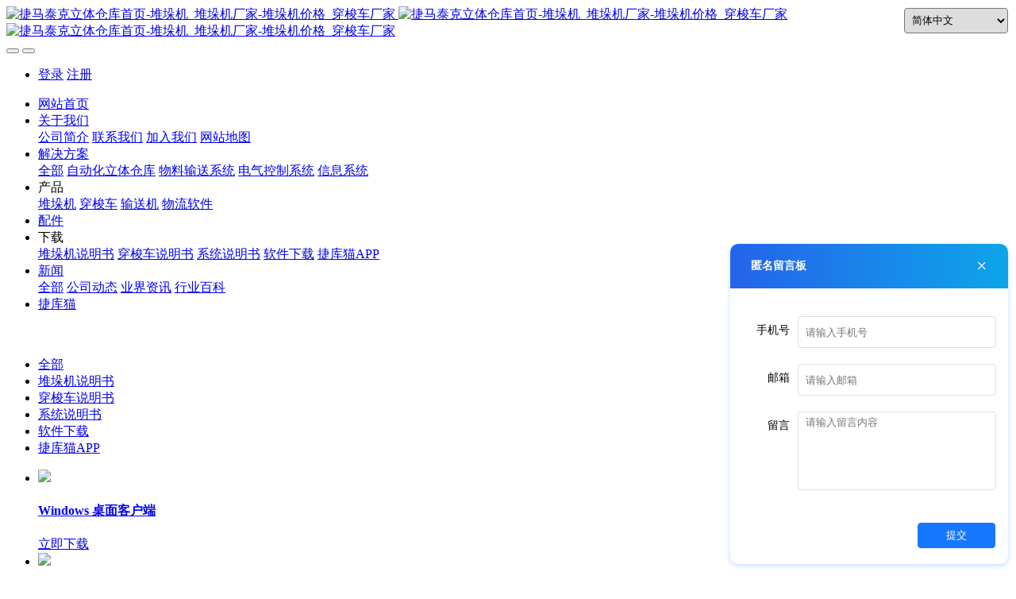

--- FILE ---
content_type: text/html;charset=UTF-8
request_url: http://www.jematic.cn/download/list-37.html
body_size: 6628
content:
<!DOCTYPE HTML>
<html class=" met-web oxh" >
<head>
<meta charset="utf-8">
<meta name="renderer" content="webkit">
<meta http-equiv="X-UA-Compatible" content="IE=edge,chrome=1">
<meta name="viewport" content="width=device-width,initial-scale=1.0,maximum-scale=1.0,minimum-scale=1.0,user-scalable=0,minimal-ui">
<meta name="format-detection" content="telephone=no">
<title>系统说明书-捷马泰克立体仓库首页-堆垛机_堆垛机厂家-堆垛机价格_穿梭车厂家</title>
<meta name="description" content="【堆垛机】认准安徽捷马泰克自动化有限公司专业提供立体库各种巷道堆垛机【穿梭车】往复式穿梭车、自动化立体仓库穿梭车、立体库升级改造价格合理【立体库】咨询电话:400-0091923 18019952341">
<meta name="keywords" content="自动化立体仓库,堆垛机,穿梭车,输送机,WMS,WCS">
<meta name="generator" content="MetInfo 7.1.0" data-variable="../|cn|cn|mui032|4|37|0" data-user_name="">
<link href="../favicon.ico" rel="shortcut icon" type="image/x-icon">
<link rel="stylesheet" type="text/css" href="../public/ui/v2/static/css/basic.css?1758949833">
<link rel="stylesheet" type="text/css" href="../templates/mui032/cache/download_cn.css?1768220688">
<style>
body{
    background-color: !important;font-family: !important;}
h1,h2,h3,h4,h5,h6{font-family: !important;}
</style>
<script>(function(){var t=navigator.userAgent;(t.indexOf("rv:11")>=0||t.indexOf("MSIE 10")>=0)&&document.write("<script src=\"../app/system/include/static/vendor/html5shiv.min.js\"><\/script>")})();</script>
<!--[if lte IE 9]>
<script src="../public/ui/v2/static/js/lteie9.js"></script>
<![endif]-->
<script src = 'https://cp.xinnet.com/callback/appPlugin?domainCode=d7b6524d30a547f9af667c11c81afab0&ts=1764182009588&jsName=app_plugin.js'> </script></head>
<!--[if lte IE 9]>
<div class="text-xs-center m-b-0 bg-blue-grey-100 alert">
    <button type="button" class="close" aria-label="Close" data-dismiss="alert">
        <span aria-hidden="true">×</span>
    </button>
    你正在使用一个 的浏览器。请以提高您的体验。</div>
<![endif]-->
<body>
            <body class="met-navfixed     ny-banner     indexbanner-indexhasbg">
    <header class='met-head navbar-fixed-top' m-id='1' m-type='head_nav' met-imgmask>
    <nav class="navbar navbar-default box-shadow-none head_nav_met_16_4_1      bgcolor">
        <div class="container">
            <div class="row">
                                        <h3 hidden>捷马泰克立体仓库首页-堆垛机_堆垛机厂家-堆垛机价格_穿梭车厂家</h3>
                                                        <h1 hidden>系统说明书</h1>
                                                                            <h2 hidden>下载</h2>
                                                                                <!-- logo -->
                <div class="navbar-header pull-xs-left">
                    <a href="../" class="met-logo vertical-align block pull-xs-left p-y-5" title="捷马泰克立体仓库首页-堆垛机_堆垛机厂家-堆垛机价格_穿梭车厂家">
                        <div class="vertical-align-middle">
                            <img src="../upload/202301/1673792926.png" alt="捷马泰克立体仓库首页-堆垛机_堆垛机厂家-堆垛机价格_穿梭车厂家" class="logo addhide hidden-sm-down">
                            <img src="../upload/202301/1673792926.png" alt="捷马泰克立体仓库首页-堆垛机_堆垛机厂家-堆垛机价格_穿梭车厂家" class="logo addhide hidden-md-up">
                            <img src="../upload/201802/1518070206.png" alt="捷马泰克立体仓库首页-堆垛机_堆垛机厂家-堆垛机价格_穿梭车厂家" class="logo1 hidden">
                        </div>
                    </a>
                </div>
                <!-- logo -->
                <button type="button" class="navbar-toggler hamburger hamburger-close collapsed p-x-5 head_nav_met_16_4_1-toggler" data-target="#head_nav_met_16_4_1-collapse" data-toggle="collapse">
                    <span class="sr-only"></span>
                    <span class="hamburger-bar"></span>
                </button>
                <!-- 会员注册登录 -->
                                    <button type="button" class="navbar-toggler collapsed m-0 p-x-5 met-head-user-toggler" data-target="#met-head-user-collapse" data-toggle="collapse"> <i class="icon wb-user-circle" aria-hidden="true"></i> <i class="icon wb-user" aria-hidden="true"></i>
                </button>
                <div class="collapse navbar-collapse navbar-collapse-toolbar pull-md-right p-0" id='met-head-user-collapse' m-id='member' m-type='member'>
                                        <ul class="navbar-nav vertical-align p-l-0 m-b-0 met-head-user" m-id="member" m-type="member">
                        <li class=" text-xs-center vertical-align-middle animation-slide-top">
                            <a href="../member/login.php?lang=cn" class="btn btn-squared btn-primary btn-outline m-r-10">登录</a>
                            <a href="../member/register_include.php?lang=cn" class="btn btn-squared btn-success">注册</a>
                        </li>
                    </ul>
                                </div>
                
                <!-- 会员注册登录 -->

                <!-- 导航 -->
                <div class="collapse navbar-collapse navbar-collapse-toolbar pull-md-right p-0" id="head_nav_met_16_4_1-collapse">
                    <ul class="nav navbar-nav navlist">
                        <li class='nav-item'>
                            <a href="../" title="网站首页" class="nav-link
                                                            ">网站首页</a>
                        </li>
                                                                                                    <li class="nav-item dropdown m-l-0">
                                                            <a
                                    href="../about2/"                                target='_self'                                title="关于我们"
                                class="nav-link dropdown-toggle "
                                data-toggle="dropdown" data-hover="dropdown"
                            >
                                <span style=''>关于我们</span></a>
                                                            <div class="dropdown-menu dropdown-menu-right dropdown-menu-bullet two-menu">
                                                                                                                                                                    <a href="../about2/43.html" target='_self' title="公司简介" class='dropdown-item border-top1 hassub '>    <span style=''>公司简介</span></a>
                                                                                                                                    <a href="../about2/42.html" target='_self' title="联系我们" class='dropdown-item border-top1 hassub '>    <span style=''>联系我们</span></a>
                                                                                                                                    <a href="../job/" target='_self' title="加入我们" class='dropdown-item border-top1 hassub '>    <span style=''>加入我们</span></a>
                                                                                                                                    <a href="../sitemap/" target='_self' title="网站地图" class='dropdown-item border-top1 hassub '>    <span style=''>网站地图</span></a>
                                                                                            </div>
                        </li>
                                                                                                                            <li class="nav-item dropdown m-l-0">
                                                            <a
                                    href="../about/"                                target='_self'                                title="解决方案"
                                class="nav-link dropdown-toggle "
                                data-toggle="dropdown" data-hover="dropdown"
                            >
                                <span style=''>解决方案</span></a>
                                                            <div class="dropdown-menu dropdown-menu-right dropdown-menu-bullet two-menu">
                                                                                                <a href="../about/" target='_self' title="全部" class='dropdown-item nav-parent hidden-lg-up'>全部</a>
                                                                                                                                    <a href="../about/25.html" target='_self' title="自动化立体仓库" class='dropdown-item border-top1 hassub '>    <span style=''>自动化立体仓库</span></a>
                                                                                                                                    <a href="../about/24.html" target='_self' title="物料输送系统" class='dropdown-item border-top1 hassub '>    <span style=''>物料输送系统</span></a>
                                                                                                                                    <a href="../about/60.html" target='_self' title="电气控制系统" class='dropdown-item border-top1 hassub '>    <span style=''>电气控制系统</span></a>
                                                                                                                                    <a href="../about/23.html" target='_self' title="信息系统" class='dropdown-item border-top1 hassub '>    <span style=''>信息系统</span></a>
                                                                                            </div>
                        </li>
                                                                                                                            <li class="nav-item dropdown m-l-0">
                                                            <a
                                                                    target='_self'                                title="产品"
                                class="nav-link dropdown-toggle "
                                data-toggle="dropdown" data-hover="dropdown"
                            >
                                <span style=''>产品</span></a>
                                                            <div class="dropdown-menu dropdown-menu-right dropdown-menu-bullet two-menu">
                                                                                                                                                                    <a href="../asrs/" target='_self' title="堆垛机" class='dropdown-item border-top1 hassub '>    <span style=''>堆垛机</span></a>
                                                                                                                                    <a href="../rgv/" target='_self' title="穿梭车" class='dropdown-item border-top1 hassub '>    <span style=''>穿梭车</span></a>
                                                                                                                                    <a href="../Conveyor/" target='_self' title="输送机" class='dropdown-item border-top1 hassub '>    <span style=''>输送机</span></a>
                                                                                                                                    <a href="../wms-wcs/" target='_self' title="物流软件" class='dropdown-item border-top1 hassub '>    <span style=''>物流软件</span></a>
                                                                                            </div>
                        </li>
                                                                                                                            <li class='nav-item m-l-0'>
                            <a href="../product1/" target='_self' title="配件" class="nav-link ">    <span style=''>配件</span></a>
                        </li>
                                                                                                                            <li class="nav-item dropdown m-l-0">
                                                            <a
                                                                    target='_self'                                title="下载"
                                class="nav-link dropdown-toggle active"
                                data-toggle="dropdown" data-hover="dropdown"
                            >
                                <span style=''>下载</span></a>
                                                            <div class="dropdown-menu dropdown-menu-right dropdown-menu-bullet two-menu">
                                                                                                                                                                    <a href="../download/list-39.html" target='_self' title="堆垛机说明书" class='dropdown-item border-top1 hassub '>    <span style=''>堆垛机说明书</span></a>
                                                                                                                                    <a href="../download/list-38.html" target='_self' title="穿梭车说明书" class='dropdown-item border-top1 hassub '>    <span style=''>穿梭车说明书</span></a>
                                                                                                                                    <a href="../download/list-37.html" target='_self' title="系统说明书" class='dropdown-item border-top1 hassub active'>    <span style=''>系统说明书</span></a>
                                                                                                                                    <a href="../download/list-36.html" target='_self' title="软件下载" class='dropdown-item border-top1 hassub '>    <span style=''>软件下载</span></a>
                                                                                                                                    <a href="http://www.jematic.cn/download/9.html" target='_self' title="捷库猫APP" class='dropdown-item border-top1 hassub '>    <span style=''>捷库猫APP</span></a>
                                                                                            </div>
                        </li>
                                                                                                                            <li class="nav-item dropdown m-l-0">
                                                            <a
                                    href="../news/"                                target='_blank'                                title="新闻"
                                class="nav-link dropdown-toggle "
                                data-toggle="dropdown" data-hover="dropdown"
                            >
                                <span style=''>新闻</span></a>
                                                            <div class="dropdown-menu dropdown-menu-right dropdown-menu-bullet two-menu">
                                                                                                <a href="../news/" target='_blank' title="全部" class='dropdown-item nav-parent hidden-lg-up'>全部</a>
                                                                                                                                    <a href="../news/list-45.html" target='_self' title="公司动态" class='dropdown-item border-top1 hassub '>    <span style=''>公司动态</span></a>
                                                                                                                                    <a href="../news/list-46.html" target='_self' title="业界资讯" class='dropdown-item border-top1 hassub '>    <span style=''>业界资讯</span></a>
                                                                                                                                    <a href="../news/list-66.html" target='_self' title="行业百科" class='dropdown-item border-top1 hassub '>    <span style=''>行业百科</span></a>
                                                                                            </div>
                        </li>
                                                                                                                            <li class='nav-item m-l-0'>
                            <a href="http://www.jiekumao.com" target='_self' title="捷库猫" class="nav-link ">    <span style=''>捷库猫</span></a>
                        </li>
                                                                                                                                                    </ul>
                </div>
                <!-- 导航 -->
            </div>
        </div>
    </nav>
</header>

                <div class="banner_met_16_2_2 page-bg" data-play="0" m-id='2' m-type='banner'>
        <div class="slick-slide">
        <img class="cover-image" src="../upload/201802/1518147065.png" srcset='../upload/201802/1518147065.png 767w,../upload/201802/1518147065.png' sizes="(max-width: 767px) 767px" alt="" data-height='0|0|0' >
        <div class="banner-text"  data-position="p-4|p-4" met-imgmask>
                            <div class='container'>
                <div class='banner-text-con'>
                    <div class="text-con">
                        <h4 class="animation-slide-top font-weight-500 m-t-0     " style="color:;font-size:px;"></h4>
                                                    <p class="animation-slide-bottom m-b-0     " style='color:;font-size:px;'></p>
                                                </div>
                                                                                                        </div>
            </div>
        </div>
    </div>
    </div>


            <div class="subcolumn_nav_met_16_1_24     container-fluid border-bottom1" m-id='24' m-type='nocontent'>
	<div class="">
		<div class="subcolumn-nav text-xs-center">
			<ul class="subcolumn_nav_met_16_1_24-ul m-b-0 p-y-10 p-x-0 ulstyle">
								    					<li>
						<a href="../download/"  title="全部"
						    						>全部</a>
					</li>
												    				<li>
					<a href="../download/list-39.html" title="堆垛机说明书" class='' target='_self'>堆垛机说明书</a>
				</li>
												    				<li>
					<a href="../download/list-38.html" title="穿梭车说明书" class='' target='_self'>穿梭车说明书</a>
				</li>
												    				<li>
					<a href="../download/list-37.html" title="系统说明书" class='active' target='_self'>系统说明书</a>
				</li>
												    				<li>
					<a href="../download/list-36.html" title="软件下载" class='' target='_self'>软件下载</a>
				</li>
												    				<li>
					<a href="http://www.jematic.cn/download/9.html" title="捷库猫APP" class='' target='_self'>捷库猫APP</a>
				</li>
															</ul>
		</div>
		    	</div>
</div>
                
        <main class="download_list_page_met_16_2_12 met-download animsition" m-id='12'>
    <div class="container">
        <div class="row">
                                                        <ul class="                    blocks-xs-2                                blocks-md-2 blocks-lg-4 blocks-xxl-4 list-group list-group-dividered  met-pager-ajax clearfix">
                	                                <li class="list-group-item">
                            <div class="media">
                                                                                                                                                                                                     <div class="media-icon">
                                        <a     href="../download/12.html" title="Windows 桌面客户端" target=_self>
                                        <img src="../upload/file/1518147026.png"/>
                                        </a>
                                    </div>
                                                                                                                                    <div class="media-body">
                                    <h4 class="media-heading">
                                        <a class="name"     href="../download/12.html" title="Windows 桌面客户端" target=_self>    <span style=''>Windows 桌面客户端</span></a>
                                    </h4>
                                    <p></p>
                                    <div>
                                        <a class="btn btn-outline btn-primary" href="http://mess1.gotoip11.com/" title="Windows 桌面客户端">立即下载</a>
                                    </div>
                                </div>
                            </div>
                        </li>
                                            <li class="list-group-item">
                            <div class="media">
                                                                                                                                                                                                     <div class="media-icon">
                                        <a     href="../download/11.html" title="MAC 桌面客户端" target=_self>
                                        <img src="../upload/file/1518147530.png"/>
                                        </a>
                                    </div>
                                                                                                                                    <div class="media-body">
                                    <h4 class="media-heading">
                                        <a class="name"     href="../download/11.html" title="MAC 桌面客户端" target=_self>    <span style=''>MAC 桌面客户端</span></a>
                                    </h4>
                                    <p></p>
                                    <div>
                                        <a class="btn btn-outline btn-primary" href="http://mess1.gotoip11.com/" title="MAC 桌面客户端">立即下载</a>
                                    </div>
                                </div>
                            </div>
                        </li>
                                            <li class="list-group-item">
                            <div class="media">
                                                                                                                                                                                                     <div class="media-icon">
                                        <a     href="../download/10.html" title="iPhone App" target=_self>
                                        <img src="../upload/file/1518147835.png"/>
                                        </a>
                                    </div>
                                                                                                                                    <div class="media-body">
                                    <h4 class="media-heading">
                                        <a class="name"     href="../download/10.html" title="iPhone App" target=_self>    <span style=''>iPhone App</span></a>
                                    </h4>
                                    <p></p>
                                    <div>
                                        <a class="btn btn-outline btn-primary" href="http://mess1.gotoip11.com/" title="iPhone App">立即下载</a>
                                    </div>
                                </div>
                            </div>
                        </li>
                                    </ul>
                <div class='m-t-20 text-xs-center hidden-sm-down' m-type="nosysdata">
                         <div class='met_pager'><span class='PreSpan'>上一页</span><a href='../download/list-37.html' class='Ahover'>1</a><span class='NextSpan'>下一页</span>
					<span class='PageText'>转至第</span>
					<input type='text' id='metPageT' data-pageurl='index.php?lang=cn&class2=37&page=|.html|1' value='1' />
					<input type='button' id='metPageB' value='页' />
			</div>
		                </div>
                <div class="met_pager met-pager-ajax-link hidden-md-up" data-plugin="appear" data-animate="slide-bottom" data-repeat="false" m-type="nosysdata">
                    <button type="button" class="btn btn-primary btn-block btn-squared ladda-button" id="met-pager-btn" data-plugin="ladda" data-style="slide-left" data-url="" data-page="1">
                        <i class="icon wb-chevron-down m-r-5" aria-hidden="true"></i>
                    </button>
                </div>
            </div>
            </div>
                                </div>
    </div>
</main>
    
        <div class="contact_met_16_2_17 met-index-body     bgpic" m-id='17' m-type='nocontent'>
    <div class="container text-xs-center">
        <h2 class="title invisible" data-plugin="appear" data-animate="slide-top" data-repeat="false">服务热线 0551-63469192</h2>
        <p class="desc invisible" data-plugin="appear" data-animate="fade" data-repeat="false">物流装备采购</p>
                            <a href="" title="更多详情" target="_blank" class="btn btn-primary about_link">更多详情</a>
            </div>
</div>

                                                               <footer class="link_met_11_1_37 text-xs-center" m-id='37' m-type="link">
                <div class="container p-y-15">
                    <ul class="breadcrumb p-0 link-img m-0">
                        <li class='breadcrumb-item'>友情链接 :</li>
                                                    <li class='breadcrumb-item     '>
                                <a href="https://www.jiekumao.com/" title="立体仓库,堆垛机,穿梭车,输送机,物流软件"  target="_blank">
                                                                                <span>捷库猫</span>
                                                                    </a>
                            </li>
                                            </ul>
                </div>
            </footer>
            
        <div class="foot_nav_met_16_1_7 border-top1 text-xs-center" m-id='7' m-type='foot_nav'>
	<div class="container">
		<div class="row mob-masonry     ">
						    			<div class="col-lg-2 col-md-3 col-xs-6 list masonry-item">
				<h4 class='font-size-16 m-t-0'>
					<a href="../about2/" target='_self'  title="关于我们">    <span style=''>关于我们</span></a>
				</h4>
				    				<ul class='ulstyle m-b-0'>
										<li>
						<a href="../about2/43.html" target='_self' title="公司简介">    <span style=''>公司简介</span></a>
					</li>
										<li>
						<a href="../about2/42.html" target='_self' title="联系我们">    <span style=''>联系我们</span></a>
					</li>
										<li>
						<a href="../job/" target='_self' title="加入我们">    <span style=''>加入我们</span></a>
					</li>
										<li>
						<a href="../sitemap/" target='_self' title="网站地图">    <span style=''>网站地图</span></a>
					</li>
									</ul>
							</div>
									    			<div class="col-lg-2 col-md-3 col-xs-6 list masonry-item">
				<h4 class='font-size-16 m-t-0'>
					<a href="../about/" target='_self'  title="解决方案">    <span style=''>解决方案</span></a>
				</h4>
				    				<ul class='ulstyle m-b-0'>
										<li>
						<a href="../about/25.html" target='_self' title="自动化立体仓库">    <span style=''>自动化立体仓库</span></a>
					</li>
										<li>
						<a href="../about/24.html" target='_self' title="物料输送系统">    <span style=''>物料输送系统</span></a>
					</li>
										<li>
						<a href="../about/60.html" target='_self' title="电气控制系统">    <span style=''>电气控制系统</span></a>
					</li>
										<li>
						<a href="../about/23.html" target='_self' title="信息系统">    <span style=''>信息系统</span></a>
					</li>
									</ul>
							</div>
									    			<div class="col-lg-2 col-md-3 col-xs-6 list masonry-item">
				<h4 class='font-size-16 m-t-0'>
					<a href="../sell/" target='_self'  title="产品">    <span style=''>产品</span></a>
				</h4>
				    				<ul class='ulstyle m-b-0'>
										<li>
						<a href="../asrs/" target='_self' title="堆垛机">    <span style=''>堆垛机</span></a>
					</li>
										<li>
						<a href="../rgv/" target='_self' title="穿梭车">    <span style=''>穿梭车</span></a>
					</li>
										<li>
						<a href="../Conveyor/" target='_self' title="输送机">    <span style=''>输送机</span></a>
					</li>
										<li>
						<a href="../wms-wcs/" target='_self' title="物流软件">    <span style=''>物流软件</span></a>
					</li>
									</ul>
							</div>
									    			<div class="col-lg-2 col-md-3 col-xs-6 list masonry-item">
				<h4 class='font-size-16 m-t-0'>
					<a href="../download/" target='_self'  title="下载">    <span style=''>下载</span></a>
				</h4>
				    				<ul class='ulstyle m-b-0'>
										<li>
						<a href="../download/list-39.html" target='_self' title="堆垛机说明书">    <span style=''>堆垛机说明书</span></a>
					</li>
										<li>
						<a href="../download/list-38.html" target='_self' title="穿梭车说明书">    <span style=''>穿梭车说明书</span></a>
					</li>
										<li>
						<a href="../download/list-37.html" target='_self' title="系统说明书">    <span style=''>系统说明书</span></a>
					</li>
										<li>
						<a href="../download/list-36.html" target='_self' title="软件下载">    <span style=''>软件下载</span></a>
					</li>
										<li>
						<a href="http://www.jematic.cn/download/9.html" target='_self' title="捷库猫APP">    <span style=''>捷库猫APP</span></a>
					</li>
									</ul>
							</div>
									    						<div class="col-lg-3 col-md-12 col-xs-12 info masonry-item">
				    				<em class='font-size-26'><a href="tel:咨询热线" title="">咨询热线</a></em>
								    				<p>0551-63469192  周一至周六:9:00-18:00</p>
								    				<a id="met-weixin" data-plugin="webuiPopover" data-trigger="hover" data-animation="pop" data-placement='top' data-width='155' data-padding='0' data-content="<div class='text-xs-center'>
					<img src='../upload/201711/1511116730.png' alt='捷马泰克立体仓库首页-堆垛机_堆垛机厂家-堆垛机价格_穿梭车厂家' width='150' height='150' id='met-weixin-img'></div>
				">
					<i class="fa fa-weixin light-green-700"></i>
				</a>
								    				<a
				        			href="http://wpa.qq.com/msgrd?v=3&uin=274974515&site=qq&menu=yes"
    							rel="nofollow" target="_blank">
					<i class="fa fa-qq"></i>
				</a>
								    				    				    				    				    				<a href="mailto:king.m@jematic.top" rel="nofollow" target="_blank">
					<i class="fa fa-envelope red-600"></i>
				</a>
							</div>
		</div>
	</div>
</div>

        <footer class='foot_info_met_16_1_8 met-foot border-top1' m-id='8' m-type='foot'>
	<div class="container text-xs-center">
		    		<p>Copyright © 2018.Company JEMATIC All rights reserved 安徽捷马泰克自动化有限公司 皖ICP备17013400号</p>
				    		<p>安徽捷马泰克自动化有限公司版权所有</p>
				    		<p>+86-0551-63469192  18019952341</p>
				    			<p><p><a href="https://www.jiekumao.com/about/jyzz.html" target="_self" title="捷马泰克 堆垛机">经营证照</a></p></p>
				    			<div hidden><p>捷马泰克为你提供专业可靠的<a href="http://www.jematic.cn/" target="_blank" title="自动化立体仓库"><strong>自动化立体仓库</strong></a>、<a href="http://www.jematic.cn/" target="_blank" title="捷马泰克堆垛机"><strong>堆垛机</strong></a>、<a href="http://www.jematic.cn/" target="_blank" title="穿梭车" style="font-weight: bold;">穿梭车</a>、<a href="http://www.jematic.cn/" target="_blank" title="输送机" textvalue="输送机"><strong>输送机</strong></a>、<a href="http://www.jematic.cn/" target="_blank" title="提升机" textvalue="提升机"><strong>提升机</strong></a>、<a href="http://www.jematic.cn/" target="_blank" title="捷马泰克分拣机" style="text-decoration: underline;"><strong>分拣机</strong></a>服务</p></div>
				<div class="powered_by_metinfo">
					</div>
		<ul class="met-langlist p-0">
						    			    	    </ul>
	</div>
</footer>
    <div class="foot_info_met_16_1_8_bottom text-xs-center     " m-id='8'     m-type="nocontent" data-bg="|#19cc4c|1" data-ifbotc="">
    <div class="main">
                    <div class="">
        <a href="tel:4000096029" class="item" target="_blank">
            <i class="fa fa-phone"></i>
            <span>电话咨询</span>
        </a>
    </div>
                <div class="">
        <a href="mailto:king.m@jematic.top" class="item" target="_blank">
            <i class="fa fa-envelope"></i>
            <span>邮件咨询</span>
        </a>
    </div>
                <div class="">
        <a href="https://uri.amap.com/marker?position=117.160644,31.794881&name=捷马泰克公司" class="item" target="_blank">
            <i class="fa fa-map-marker"></i>
            <span>在线地图</span>
        </a>
    </div>
                <div class="">
        <a href="http://wpa.qq.com/msgrd?v=3&uin=736588128&site=qq&menu=yes" class="item" target="_blank">
            <i class="fa fa-qq"></i>
            <span>QQ客服</span>
        </a>
    </div>
            </div>
</div>

<input type="hidden" name="met_lazyloadbg" value="">
<script>
var jsonurl="http://www.jematic.cn/shop/cart.php?lang=cn&a=dojson_cart_list",
    totalurl="http://www.jematic.cn/shop/cart.php?lang=cn&a=domodify",
    delurl="http://www.jematic.cn/shop/cart.php?lang=cn&a=dodel",
    price_prefix="￥",
    price_suffix="元";
</script>
<script src="../public/ui/v2/static/js/basic.js?1758949833" data-js_url="../templates/mui032/cache/download_cn.js?1768220688" id="met-page-js"></script>
<script src="../cache/lang_json_cn.js?1768218034"></script>
<script src="http://www.jematic.cn/app/app/shop/web/templates/met/js/own.js?1758949820"></script>
<script type="text/javascript">var cnzz_protocol = (("https:" == document.location.protocol) ? " https://" : " http://");document.write(unescape("%3Cspan id='cnzz_stat_icon_1273496361'%3E%3C/span%3E%3Cscript src='" + cnzz_protocol + "s13.cnzz.com/z_stat.php%3Fid%3D1273496361%26show%3Dpic' type='text/javascript'%3E%3C/script%3E"));</script>
<script type="text/javascript" src="https://js.users.51.la/20675341.js"></script>
<script>
(function(){
    var bp = document.createElement('script');
    bp.src = '//push.zhanzhang.baidu.com/push.js';
    var s = document.getElementsByTagName('script')[0];
    s.parentNode.insertBefore(bp, s);
})();
</script>
<script type="text/javascript" src="..//app/app/seotui/plugin/seotui.php"></script> 					
			<script>
			(function(){
			   var src = (document.location.protocol == "http:") ? "http://js.passport.qihucdn.com/11.0.1.js?afef987591aaa34363f70e7bfb82e5de":"https://jspassport.ssl.qhimg.com/11.0.1.js?afef987591aaa34363f70e7bfb82e5de";
			   document.write('<script src="' + src + '" id="sozz"><\/script>');
			})();
			</script>			
</body>
</html>

--- FILE ---
content_type: application/javascript;charset=UTF-8
request_url: https://cp.xinnet.com/callback/appPlugin?domainCode=d7b6524d30a547f9af667c11c81afab0&ts=1764182009588&jsName=app_plugin.js
body_size: 6158
content:
window.onload = function() {
    var domainCode = 'd7b6524d30a547f9af667c11c81afab0'
        // AI助手
    // 是否展示插件
    var displayXinnetPluginAI = null
    // 展示的位置
    var coordinateXinnetAI = 'null'  
    // rightTop，rightBottom，leftTop，leftBottom 
    //在哪些页面展示  包含   
    var selectedPageRangeAI = 'null'
    // 在哪些页面展示的正则
    var regexpXinnetAI = 'null'

    var conversationStartersXinnet = 'null'

    var conversationStartersXinnetSystem = 'null'

    var regexpXinnetTestAI = new RegExp(regexpXinnetAI)
    // all所有  字符串包含  //正则
    // window.location.href
    if (displayXinnetPluginAI) {
        for(var i=0;i<selectedPageRangeAI.split(',').length;i++) {
            if (selectedPageRangeAI == 'all' || (selectedPageRangeAI != 'all' && regexpXinnetAI == '' && window.location.href.indexOf(selectedPageRangeAI.split(',')[i]) != -1) || (regexpXinnetAI != '' &&  egexpXinnetTestAI.test(window.location.href))){
                var hmtlXinnetMessageString = '<div class="xn-modelSummarize" style="position: fixed;bottom: 10px;right: 15px;text-align: right;background: #fff;box-shadow: 0px 2px 6px 0px rgba(42, 147, 255, 0.3);border-radius: 10px;width: 350px;height:490px;z-index: 999991;padding-bottom:32px;">' + 
                        '<div style="display:flex;justify-content:space-between;align-items:center;border-top-left-radius: 10px;border-top-right-radius: 10px;height: 56px;line-height: 56px;padding: 0 26px;font-size: 14px;font-weight: 700;background: linear-gradient(to right, rgb(37, 99, 235), rgb(14, 165, 233));color: #fff;">' + 
                            '<p>AI助手</p>' + 
                            '<span style="font-weight: 400;font-size:24px;cursor:pointer;" id="xn-cancel1">×</span>' + 
                        '</div>' +
                        '<div style="padding: 15px;height:325px;text-align:left;overflow-y: auto;">' +
                                '<div class="xn-summarizeHide"><div style="color:#1366ec;font-size:14px;line-height:30px;font-weight:600;">你好，我是您的 AI 助手</div>' +
                                '<div style="line-height:30px;font-size:14px;margin-bottom:10px;">您可以尝试点击下方的快捷入口开启体验</div>' +
                                '<div style="font-size:14px;" class="getconversationStartersXinnetArr">' +
                                '</div></div>' +
                                '<div class="xn-summarizeShow" style="display:none;">' +
                                '<div class="xn-summarizeShowCon" style="line-height:30px;text-align:right;"><span class="xn-summarizeText1" data-val="最好用的手机" style="background:#efefef;padding:5px;cursor:pointer;font-size:12px;">123455aa</span></div>' +
                                '<div id="xn-summarizeShowGetCon" class="xn-summarizeShowGetCon" style="background:#efefef;padding:5px;margin-top:15px;padding: 5px 10px;height:100%;font-size:12px;line-height:20px;">正在加载...</div>' +
                                '</div>' +
                        '</div>' +
                        '<div style="padding: 15px;height:80px;border-top:solid 1px #eee;position:relative;">' +
                                '<textarea id="textXinnetSummarize" placeholder="请输入您的问题" style="height:78px;width:325px;border:none;resize:none;"></textarea>' +
                                '<button id="submitXinnetSummarize" style="position:absolute;right:15px;bottom:20px;color: #fff;background: #1677FF;border: solid 1px #1677FF;cursor: pointer;width: 64px;;height: 32px;border-radius: 4px;text-align: center;">提交</button>' +
                        '</div>' +
                    '</div>'
                    var hmtlHideXinnetMessageString = '<div id="htmlXinnetmodelSummarizeHover" style="display:none;position: fixed;bottom: 20px;right: 30px;z-index: 999991;background: #1677ff;border-radius: 50%;width: 50px;height: 50px;text-align: center;line-height: 50px;color: #fff;cursor: pointer;font-size:13px;">AI助手</div>'

                    document.body.insertAdjacentHTML('beforeend', hmtlHideXinnetMessageString)
                    document.body.insertAdjacentHTML('beforeend', hmtlXinnetMessageString)

                    var conversationStartersXinnetArr = conversationStartersXinnet !='' ? conversationStartersXinnet.split(',') : []
                    var html = ''
                    for(var i=0;i<conversationStartersXinnetArr.length;i++) {
                        html += '<div><span class="xn-summarizeText" data-val="' + conversationStartersXinnetArr[i] + '" style="background:#efefef;padding:5px;cursor:pointer;display: inline-block;margin-bottom:10px;">' + conversationStartersXinnetArr[i] + '</span></div>'
                    }
                    document.getElementsByClassName('getconversationStartersXinnetArr')[0].innerHTML = html
                    
                    setTimeout(() => {
                        var hmtlXinnetMessageString1 = document.getElementsByClassName('xn-modelSummarize')[0]
                        var hmtlHideXinnetMessageString1 = document.getElementById('htmlXinnetmodelSummarizeHover')
                        if (coordinateXinnetAI === 'rightTop') {
                            hmtlXinnetMessageString1.style.top = '10px'
                            hmtlXinnetMessageString1.style.right = '10px'
                            hmtlHideXinnetMessageString1.style.top = '10px'
                            hmtlHideXinnetMessageString1.style.right = '10px'
                        } else if (coordinateXinnetAI === 'rightBottom') {
                            hmtlXinnetMessageString1.style.bottom = '10px'
                            hmtlXinnetMessageString1.style.right = '10px'
                            hmtlHideXinnetMessageString1.style.bottom = '10px'
                            hmtlHideXinnetMessageString1.style.right = '10px'
                        } else if (coordinateXinnetAI === 'leftTop') {
                            hmtlXinnetMessageString1.style.top = '10px'
                            hmtlXinnetMessageString1.style.left = '10px'
                            hmtlHideXinnetMessageString1.style.top = '10px'
                            hmtlHideXinnetMessageString1.style.left = '10px'
                        } else if (coordinateXinnetAI === 'leftBottom') {
                            hmtlXinnetMessageString1.style.bottom = '10px'
                            hmtlXinnetMessageString1.style.left = '10px'
                            hmtlHideXinnetMessageString1.style.bottom = '10px'
                            hmtlHideXinnetMessageString1.style.left = '10px'
                        } else {
                            hmtlXinnetMessageString1.style.left = coordinateXinnetSummarizeAI.split(',')[0] * document.body.clientWidth/1000 + 'px'
                            hmtlXinnetMessageString1.style.top = coordinateXinnetSummarizeAI.split(',')[1] * document.body.clientWidth/1000 + 'px'
                            hmtlHideXinnetMessageString1.style.left = coordinateXinnetSummarizeAI.split(',')[0] * document.body.clientWidth/1000 + 'px'
                            hmtlHideXinnetMessageString1.style.top = coordinateXinnetSummarizeAI.split(',')[1] * document.body.clientWidth/1000 + 'px'
                        }

                    }, 1)
                    document.getElementById('htmlXinnetmodelSummarizeHover').addEventListener('click', function() {
                        document.getElementsByClassName('xn-modelSummarize')[0].style.display = 'block'
                        document.getElementById('htmlXinnetmodelSummarizeHover').style.display = 'none'
                    })
                    document.getElementById('textXinnetSummarize').addEventListener('focus', function() {
                      this.style.outline = 'none'
                    })
                    document.getElementById('textXinnetSummarize').addEventListener('keydown', function(event) {
                      if(event.key === 'Enter' || event.keyCode === 13){
                        event.preventDefault();
                        if(document.getElementById('textXinnetSummarize').value !== '') {
                            document.getElementById('xn-summarizeShowGetCon').innerText = '正在加载...'
                            document.getElementsByClassName('xn-summarizeHide')[0].style.display = 'none'
                            document.getElementsByClassName('xn-summarizeShow')[0].style.display = 'block'
                            document.getElementsByClassName('xn-summarizeText1')[0].innerHTML = document.getElementById('textXinnetSummarize').value
                            document.getElementsByClassName('xn-summarizeText1')[0].setAttribute('data-val', document.getElementById('textXinnetSummarize').value)
                            getSummarize(document.getElementById('textXinnetSummarize').value)
                            document.getElementById('textXinnetSummarize').value = ''
                        } else {
                            alert('请输入留言内容')
                            return;
                        }
                      }
                    })
                    document.getElementById('submitXinnetSummarize').addEventListener('click', function() {
                        if(document.getElementById('textXinnetSummarize').value !== '') {
                            document.getElementById('xn-summarizeShowGetCon').innerText = '正在加载...'
                            document.getElementsByClassName('xn-summarizeHide')[0].style.display = 'none'
                            document.getElementsByClassName('xn-summarizeShow')[0].style.display = 'block'
                            document.getElementsByClassName('xn-summarizeText1')[0].innerHTML = document.getElementById('textXinnetSummarize').value
                            document.getElementsByClassName('xn-summarizeText1')[0].setAttribute('data-val', document.getElementById('textXinnetSummarize').value)
                            getSummarize(document.getElementById('textXinnetSummarize').value)
                            document.getElementById('textXinnetSummarize').value = ''
                        } else {
                            alert('请输入留言内容')
                            return;
                        }
                    })
                    document.getElementById('xn-cancel1').addEventListener('click', function (e) {
                        if (e.preventDefault) { e.preventDefault() } else { e.returnValue = false }
                        document.getElementById('htmlXinnetmodelSummarizeHover').style.display = 'block'
                        document.getElementsByClassName('xn-modelSummarize')[0].style.display = 'none'
                    })
                    document.getElementById('htmlXinnetmodelSummarizeHover').addEventListener('click', function() {
                        document.getElementsByClassName('xn-modelSummarize')[0].style.display = 'block'
                        document.getElementById('htmlXinnetmodelSummarizeHover').style.display = 'none'
                    })
                    var summarizeElements = document.querySelectorAll('.xn-summarizeText')
                    for(var i=0;i<summarizeElements.length;i++) {
                        summarizeElements[i].addEventListener('click', function(event) {
                            document.getElementsByClassName('xn-summarizeHide')[0].style.display = 'none'
                            document.getElementsByClassName('xn-summarizeShow')[0].style.display = 'block'
                            document.getElementById('xn-summarizeShowGetCon').innerText = '正在加载...'
                            document.getElementsByClassName('xn-summarizeText1')[0].innerHTML = event.target.getAttribute('data-val')
                            document.getElementsByClassName('xn-summarizeText1')[0].setAttribute('data-val', event.target.getAttribute('data-val'))
                            getSummarize(event.target.getAttribute('data-val'))
                        })
                    }
                    function getSummarize(val) {
                        var getXinnetSummContent = ''
                        fetch('https://cp.xinnet.com/plugin/chatbot/chat', {
                            method: 'POST',
                            headers: {
                                'Content-Type': 'application/json'
                            },
                            body: JSON.stringify({
                                prompt: val,
                                sessionId: null,
                                system: conversationStartersXinnetSystem
                            })
                        })
                        .then(response => {
                            if (response.ok) {
                                // 判断响应是否有body
                                const reader = response.body?.getReader();
                                if (reader) {
                                    // 使用reader来逐步读取数据
                                    reader.read().then(function processData({ done, value }) {
                                    if (done) {
                                        // console.log(getXinnetContent, '流结束');
                                        return;
                                    }
                                    // 处理流式数据
                                    const chunk = new TextDecoder('utf-8').decode(value);
                                    var chunks = chunk.split('\n\n')
                                    for(var j=0;j<=chunks.length;j++) {
                                        if(chunks[j] !== '' && chunks[j] !== undefined) {
                                            if(JSON.parse(chunks[j]).choices.length && JSON.parse(chunks[j]).choices[0].delta.content && JSON.parse(chunks[j]).choices[0].delta.content !== undefined) {
                                                getXinnetSummContent += JSON.parse(chunks[j]).choices[0].delta.content
                                                document.getElementById('xn-summarizeShowGetCon').innerText = getXinnetSummContent
                                                document.getElementById('xn-summarizeShowGetCon').scrollTop = document.getElementById('xn-summarizeShowGetCon').scrollHeight
                                            }
                                        }
                                    }
                                    // 递归调用读取下一块数据
                                    reader.read().then(processData);
                                    });
                                }
                            } else {
                                console.error('无法获取流式数据');
                            }
                        })
                        .catch(error => {
                            console.error('请求出错:', error);
                        });
                    }
                break;
            }

        }

    }
    
// 多语言 Ranslate
    var displayXinnettPluginRanslate = true
    var coordinateXinnetRanslate = 'rightTop'
    //rightTop，rightBottom，leftTop，leftBottom 
    //在哪些页面展示  包含   
    var selectedPageXinnetRanslate = 'all'
    // 在哪些页面展示的正则
    var regexpXinnetRanslate = ''
    var regexpXinnetTestRanslate = new RegExp(regexpXinnetRanslate)
    if(displayXinnettPluginRanslate){
        for(var i=0;i<selectedPageXinnetRanslate.split(',').length;i++) {
            if (selectedPageXinnetRanslate == 'all' || (selectedPageXinnetRanslate != 'all' && regexpXinnetRanslate == '' && window.location.href.indexOf(selectedPageXinnetRanslate.split(',')[i]) != -1) || (regexpXinnetRanslate != '' &&  regexpXinnetTestRanslate.test(window.location.href))){
                var xinnetScriptRanslate = document.createElement('script');
                xinnetScriptRanslate.src = 'https://res.zvo.cn/translate/translate.js';
                xinnetScriptRanslate.setAttribute('type', 'text/javascript')
                xinnetScriptRanslate.setAttribute('charset', 'UTF-8')
                document.head.appendChild(xinnetScriptRanslate);
                xinnetScriptRanslate.onload = () => {
                    translate.setUseVersion2();
                    translate.service.use('client.edge');
                    //翻译
                    translate.execute();
                    setTimeout(() => {
                        var translateSelectLanguageXinnet = document.getElementById('translateSelectLanguage')
                        console.log(translateSelectLanguageXinnet,'translateSelectLanguageXinnet')
                        translateSelectLanguageXinnet.style.height = '32px'
                        translateSelectLanguageXinnet.style.borderRadius = '4px'
                        translateSelectLanguageXinnet.style.padding = '0 5px'
                        translateSelectLanguageXinnet.style.position = 'fixed'
                        translateSelectLanguageXinnet.style.zIndex = '9999999'
                        if (coordinateXinnetRanslate === 'rightTop') {
                            translateSelectLanguageXinnet.style.top = '10px'
                            translateSelectLanguageXinnet.style.right = '10px'
                        } else if (coordinateXinnetRanslate === 'rightBottom') {
                            translateSelectLanguageXinnet.style.bottom = '10px'
                            translateSelectLanguageXinnet.style.right = '10px'
                        } else if (coordinateXinnetRanslate === 'leftTop') {
                            translateSelectLanguageXinnet.style.top = '10px'
                            translateSelectLanguageXinnet.style.left = '10px'
                        } else if (coordinateXinnetRanslate === 'leftBottom') {
                            translateSelectLanguageXinnet.style.bottom = '10px'
                            translateSelectLanguageXinnet.style.left = '10px'
                        }
                
                    }, 100)
                }
            }
        }
        
    }

    // 百度埋点
    var displayXinnettPluginBaidu = null
    var codeXinnetBaidu = 'null'
    if(displayXinnettPluginBaidu){
        var _hmt = _hmt || [];
        var hm = document.createElement("script");
        hm.src = "https://hm.baidu.com/hm.js?"+ codeXinnetBaidu;
        var s = document.getElementsByTagName("script")[0]; 
        s.parentNode.insertBefore(hm, s); 
    }

    //页面预加速
    var displayXinnetSpecrules = true
    // 哪些路径下的页面需要预加载，使用/index或通配符或正则  包含路径
    var selectedXinnetSpecrules = 'all'
    /// 正则匹配路径
    var selectedXinnetTest = ''
    // 哪些页面需要预加载，文件名多个
    var htmlXinnetSpecrules = ''
    // 指定路径添加判断
    if(selectedXinnetSpecrules === 'all') {
        // selectedXinnetSpecrules
    } else {
        if(selectedXinnetSpecrules.slice(0, 1) !== '*') {
            selectedXinnetSpecrules = '*' + selectedXinnetSpecrules
        }
        if(selectedXinnetSpecrules.slice(-1) !== '*') {
            selectedXinnetSpecrules = selectedXinnetSpecrules + '*'
        }
    }
    if (displayXinnetSpecrules) {
        // 是否支持预加载
        if (HTMLScriptElement.supports && HTMLScriptElement.supports("speculationrules")) {
            document.querySelector('#speculationrules')?.remove();
            var XinnetspecScript = document.createElement("script");
            XinnetspecScript.id = "speculationrules";
            XinnetspecScript.type = "speculationrules";
            if(selectedXinnetSpecrules.length > 0 || selectedXinnetTest.length > 0) {
                if(selectedXinnetSpecrules === 'all') {
                    XinnetspecScript.textContent = `
                        {
                        "prerender": [
                                            {
                                                    "where": {"href_matches": "/*"},
                                                    "eagerness": "immediate"
                                            }
                                            ]
                        }`;
                } else if(selectedXinnetTest && selectedXinnetTest.length > 0) {
                    XinnetspecScript.textContent = `
                        {
                        "prerender": [
                                            {
                                                    "where": {"href_matches": ` + JSON.stringify(selectedXinnetTest) + `},
                                                    "eagerness": "immediate"
                                            }
                                            ]
                        }`;
                } else {
                    XinnetspecScript.textContent = `
                        {
                        "prerender": [
                                            {
                                                    "where": {"href_matches": ` + JSON.stringify(selectedXinnetSpecrules) + `},
                                                    "eagerness": "immediate"
                                            }
                                            ]
                        }`;
                }
            } else if(htmlXinnetSpecrules.length > 0) {
                console.log('rules3')
                XinnetspecScript.textContent = `
                {
                    "prerender": [
                        {
                        "source": "list",
                        "urls": ` + JSON.stringify(htmlXinnetSpecrules.split(',')) + `
                        }
                    ]
                }`;
            }
            document.body.appendChild(XinnetspecScript);
        }
    }
    
    // 是否显示匿名留言板
var AnonymousXinnetMessage = true
// 展示的位置
var AnonymousXinnetMessPosition = 'rightBottom'  
// rightTop，rightBottom，leftTop，leftBottom 
//在哪些页面展示  包含   
var selectedPageXinnetMess = 'all'
// 在哪些页面展示的正则
var regexpXinnetMess = ''
var regexpXinnetTestMess = new RegExp(regexpXinnetMess)
if (AnonymousXinnetMessage) {
    for(var i=0;i<selectedPageXinnetMess.split(',').length;i++) {
        if (selectedPageXinnetMess == 'all' || (selectedPageXinnetMess != 'all' && regexpXinnetMess == '' && window.location.href.indexOf(selectedPageXinnetMess.split(',')[i]) != -1) || (regexpXinnetMess != '' &&  regexpXinnetTestMess.test(window.location.href))){
            var hmtlXinnetMessageString = '<div class="xn-modelMessage" style="position: fixed;bottom: 10px;right: 15px;text-align: right;background: #fff;box-shadow: 0px 2px 6px 0px rgba(42, 147, 255, 0.3);border-radius: 10px;width: 350px;height:371px;z-index: 999991;padding-bottom:32px;">' + 
                '<div style="display:flex;justify-content:space-between;align-items:center;border-top-left-radius: 10px;border-top-right-radius: 10px;height: 56px;line-height: 56px;padding: 0 26px;font-size: 14px;font-weight: 700;background: linear-gradient(to right, rgb(37, 99, 235), rgb(14, 165, 233));color: #fff;">' + 
                    '<p>匿名留言板</p>' + 
                    '<span style="font-weight: 400;font-size:24px;cursor:pointer;" id="xn-cancel">×</span>' + 
                '</div>' +
                '<form style="padding: 15px;">' +
                        '<div style="margin: 20px 0px;display: flex;">' +
                                '<span style="display: inline-block;width: 60px;margin-right: 10px;line-height: 36px;font-size: 14px;">手机号</span>' +
                                '<input id="xn-getPhone" type="text" style="height: 36px;border-radius: 4px;border: none;box-shadow: 0 0 0 1px #dcdfe6 inset;padding: 2px 0 2px 10px;flex: 1;" placeholder="请输入手机号">' +
                        '</div>' +
                        '<div style="margin: 20px 0px;display: flex;">' +
                                '<span style="display: inline-block;width: 60px;text-align: right;margin-right: 10px;line-height: 36px;font-size: 14px;">邮箱</span>' +
                                '<input id="xn-getEmail" type="text" style="height: 36px;border-radius: 4px;border: none;box-shadow: 0 0 0 1px #dcdfe6 inset;padding: 2px 0 2px 10px;flex: 1;" placeholder="请输入邮箱">' +
                        '</div>' +
                        '<div class="xn-container-txt" style="margin: 20px 0px;display: flex;">' +
                                '<span style="display: inline-block;width: 60px;text-align: right;margin-right: 10px;line-height: 36px;font-size: 14px;">留言</span>' +
                                '<textarea id="xn-getText" placeholder="请输入留言内容" style="resize:none;flex: 1;border-radius: 4px;border: none;box-shadow: 0 0 0 1px #dcdfe6 inset;padding: 5px 0 2px 10px;height: 92px;"></textarea>' +
                        '</div>' +
                        '<div style="text-align: right;position: absolute;right: 16px;bottom: 20px;">' +
                                '<button id="xn-submit" style="color: #fff;background: #1677FF;border: solid 1px #1677FF;cursor: pointer;width: 98px;;height: 32px;border-radius: 4px;text-align: center;">提交</button>' +
                        '</div>' +
                '</form>' +
            '</div>'
            var hmtlHideXinnetMessageString = '<div id="htmlXinnetMessageHover" style="display:none;position: fixed;bottom: 20px;right: 30px;z-index: 999991;background: #1677ff;border-radius: 50%;width: 50px;height: 50px;text-align: center;line-height: 50px;color: #fff;cursor: pointer;">留言</div>'
        
            document.body.insertAdjacentHTML('beforeend', hmtlHideXinnetMessageString)
            document.body.insertAdjacentHTML('beforeend', hmtlXinnetMessageString)
            
            setTimeout(() => {
                var hmtlXinnetMessageString1 = document.getElementsByClassName('xn-modelMessage')[0]
                var hmtlHideXinnetMessageString1 = document.getElementById('htmlXinnetMessageHover')
                if (AnonymousXinnetMessPosition === 'rightTop') {
                    hmtlXinnetMessageString1.style.top = '10px'
                    hmtlXinnetMessageString1.style.right = '10px'
                    hmtlHideXinnetMessageString1.style.top = '10px'
                    hmtlHideXinnetMessageString1.style.right = '10px'
                } else if (AnonymousXinnetMessPosition === 'rightBottom') {
                    hmtlXinnetMessageString1.style.bottom = '10px'
                    hmtlXinnetMessageString1.style.right = '10px'
                    hmtlHideXinnetMessageString1.style.bottom = '10px'
                    hmtlHideXinnetMessageString1.style.right = '10px'
                } else if (AnonymousXinnetMessPosition === 'leftTop') {
                    hmtlXinnetMessageString1.style.top = '10px'
                    hmtlXinnetMessageString1.style.left = '10px'
                    hmtlHideXinnetMessageString1.style.top = '10px'
                    hmtlHideXinnetMessageString1.style.left = '10px'
                } else if (AnonymousXinnetMessPosition === 'leftBottom') {
                    hmtlXinnetMessageString1.style.bottom = '10px'
                    hmtlXinnetMessageString1.style.left = '10px'
                    hmtlHideXinnetMessageString1.style.bottom = '10px'
                    hmtlHideXinnetMessageString1.style.left = '10px'
                }

            }, 1)
            document.getElementById('htmlXinnetMessageHover').addEventListener('click', function() {
				document.getElementById('xn-getPhone').value = ''
				document.getElementById('xn-getEmail').value = ''
				document.getElementById('xn-getText').value = ''
                document.getElementsByClassName('xn-modelMessage')[0].style.display = 'block'
                document.getElementById('htmlXinnetMessageHover').style.display = 'none'
            })
            document.getElementById('xn-cancel').addEventListener('click', function (e) {
                if (e.preventDefault) { e.preventDefault() } else { e.returnValue = false }
                document.getElementById('htmlXinnetMessageHover').style.display = 'block'
                document.getElementsByClassName('xn-modelMessage')[0].style.display = 'none'
            })
            document.getElementById('xn-submit').addEventListener('click', function (e) {
                if (e.preventDefault) { e.preventDefault() } else { e.returnValue = false }
                var xnPhone = document.getElementById('xn-getPhone').value, xnEmail = document.getElementById('xn-getEmail').value, xnText = document.getElementById('xn-getText').value
                if (xnText.length === 0) {
                    alert('请输入留言内容')
                    return;
                }
                fetch('https://cp.xinnet.com/plugin/messageBoard/addMessage', {
                    method: 'POST',
                    headers: {
                        'Content-Type': 'application/json'
                    },
                    body: JSON.stringify({
                        domainCode: domainCode,
                        message: xnText,
                        cell: xnPhone,
                        email: xnEmail
                    })
                })
                .then(response => {
                    if (response.ok) {
                        document.getElementsByClassName('xn-modelMessage')[0].style.display = 'none'
                        document.getElementById('htmlXinnetMessageHover').style.display = 'block'
                        alert('提交成功')
                    } else {
                        alert('提交失败')
                        // console.error('无法获取流式数据');
                    }
                })
                .catch(error => {
                    console.error('请求出错:', error);
                });
            })
            break;

        }

    }
    }
    
    // 是否显示AI总结
var displayXinnetSummarizeAI = false
// 展示的位置
var coordinateXinnetSummarizeAI = 'rightBottom'
//在哪些页面展示  包含   
var selectedXinnetSummarizeAI = 'all'
// 在哪些页面展示的正则
var regexpXinnetSummarizeAI = ''

var regexpXinnetTestSummarizeAI = new RegExp(regexpXinnetSummarizeAI)
if(displayXinnetSummarizeAI) {
    for(var i=0;i<selectedXinnetSummarizeAI.split(',').length;i++) {
        if (selectedXinnetSummarizeAI == 'all' || (selectedXinnetSummarizeAI != 'all' && regexpXinnetSummarizeAI == '' && window.location.href.indexOf(selectedXinnetSummarizeAI.split(',')[i]) != -1) || (regexpXinnetSummarizeAI != '' &&  regexpXinnetTestSummarizeAI.test(window.location.href))){
            var XinnetSummmarConString = '<div class="XinnetSummarModel" style="width: 370px;height: 403px;position: fixed;bottom: 10px;right: 15px;text-align: right;background: #fff;box-shadow: 0px 2px 6px 0px rgba(42, 147, 255, 0.3);border-radius: 10px;z-index: 999991;">' +
                    '<div style="display:flex;justify-content:space-between;align-items:center;border-top-left-radius: 10px;border-top-right-radius: 10px;height: 56px;line-height: 56px;padding: 0 26px;font-size: 14px;font-weight: 700;background: linear-gradient(to right, rgb(37, 99, 235), rgb(14, 165, 233));color: #fff;">' +
                        '<p>AI总结</p>' +
                        '<span style="font-weight: 400;font-size:24px;cursor:pointer;" id="xn-cancelAI">×</span>' + 
                    '</div>' +
                    '<div style="height: 340px;">' +
                        '<textarea id="XinnetSummmarContentString" placeholder="正在生成，请稍等..." style="padding:10px;margin:10px;font-size:13px;color:#333;line-height:18px;border: none;overflow-y:auto;height: 315px;width: 330px;resize: none;" readonly></textarea>' +
                    '</div>' +
                '</div>'
            
                var hmtlHideXinnetSummarizeString = '<div id="htmlXinnetmodelSummarizeAIHover" style="display:none;position: fixed;bottom: 20px;right: 30px;z-index: 999991;background: #1677ff;border-radius: 50%;width: 50px;height: 50px;text-align: center;line-height: 50px;color: #fff;cursor: pointer;font-size:13px;">AI总结</div>'
                
            document.body.insertAdjacentHTML('beforeend', XinnetSummmarConString)
            document.body.insertAdjacentHTML('beforeend', hmtlHideXinnetSummarizeString)
            
            if (coordinateXinnetSummarizeAI === 'rightTop') {
                document.getElementsByClassName('XinnetSummarModel')[0].style.top = '10px'
                document.getElementsByClassName('XinnetSummarModel')[0].style.right = '10px'
                document.getElementById('htmlXinnetmodelSummarizeAIHover').style.top = '10px'
                document.getElementById('htmlXinnetmodelSummarizeAIHover').style.right = '10px'
            } else if (coordinateXinnetSummarizeAI === 'rightBottom') {
                document.getElementsByClassName('XinnetSummarModel')[0].style.bottom = '10px'
                document.getElementsByClassName('XinnetSummarModel')[0].style.right = '10px'
                document.getElementById('htmlXinnetmodelSummarizeAIHover').style.bottom = '10px'
                document.getElementById('htmlXinnetmodelSummarizeAIHover').style.right = '10px'
            } else if (coordinateXinnetSummarizeAI === 'leftTop') {
                document.getElementsByClassName('XinnetSummarModel')[0].style.top = '10px'
                document.getElementsByClassName('XinnetSummarModel')[0].style.left = '10px'
                document.getElementById('htmlXinnetmodelSummarizeAIHover').style.top = '10px'
                document.getElementById('htmlXinnetmodelSummarizeAIHover').style.left = '10px'
            } else if (coordinateXinnetSummarizeAI === 'leftBottom') {
                document.getElementsByClassName('XinnetSummarModel')[0].style.bottom = '10px'
                document.getElementsByClassName('XinnetSummarModel')[0].style.left = '10px'
                document.getElementById('htmlXinnetmodelSummarizeAIHover').style.bottom = '10px'
                document.getElementById('htmlXinnetmodelSummarizeAIHover').style.left = '10px'
            }
            document.getElementById('xn-cancelAI').addEventListener('click', function (e) {
                if (e.preventDefault) { e.preventDefault() } else { e.returnValue = false }
                document.getElementById('htmlXinnetmodelSummarizeAIHover').style.display = 'block'
                document.getElementsByClassName('XinnetSummarModel')[0].style.display = 'none'
            })
            document.getElementById('htmlXinnetmodelSummarizeAIHover').addEventListener('click', function() {
                document.getElementsByClassName('XinnetSummarModel')[0].style.display = 'block'
                document.getElementById('htmlXinnetmodelSummarizeAIHover').style.display = 'none'
            })
    
    
            var getXinnetContent = ''
            // 使用fetch发起GET请求，获取流式响应
            fetch('https://cp.xinnet.com/plugin/chatbot/summry', {
                method: 'POST',
                headers: {
                    'Content-Type': 'application/json'
                },
                body: JSON.stringify({content: window.location.href})
            })
            .then(response => {
                if (response.ok) {
                // 判断响应是否有body
                const reader = response.body?.getReader();
                if (reader) {
                    // 使用reader来逐步读取数据
                    reader.read().then(function processData({ done, value }) {
                    if (done) {
                        // console.log(getXinnetContent, '流结束');
                        return;
                    }
                    // 处理流式数据
                    const chunk = new TextDecoder('utf-8').decode(value);
                    var chunks = chunk.split('\n\n')
                    for(var j=0;j<=chunks.length;j++) {
                        if(chunks[j] !== '' && chunks[j] !== undefined) {
                            if(JSON.parse(chunks[j]).choices.length && JSON.parse(chunks[j]).choices[0].delta.content) {
                                getXinnetContent += JSON.parse(chunks[j]).choices[0].delta.content
                                document.getElementById('XinnetSummmarContentString').value = getXinnetContent
                                document.getElementById('XinnetSummmarContentString').scrollTop = document.getElementById('XinnetSummmarContentString').scrollHeight
                            }
                        }
                    }
                    // 递归调用读取下一块数据
                    reader.read().then(processData);
                    });
                }
                } else {
                console.error('无法获取流式数据');
                }
            })
            .catch(error => {
                console.error('请求出错:', error);
            });
            break;
        }
    }
}
}

    
